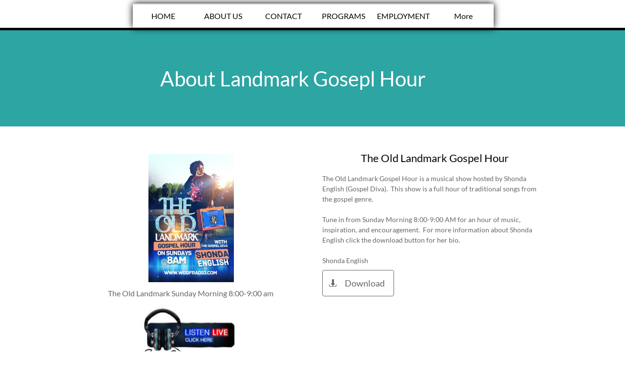

--- FILE ---
content_type: text/html
request_url: https://wggfradio.com/landmark
body_size: 8808
content:
<!DOCTYPE html PUBLIC "-//W3C//DTD XHTML 1.0 Transitional//EN" "http://www.w3.org/TR/xhtml1/DTD/xhtml1-transitional.dtd">
<html xmlns="http://www.w3.org/1999/xhtml">
<head>
<title>landmark</title>
<meta http-equiv="Content-Type" content="text/html; charset=utf-8"/>
<meta http-equiv="X-UA-Compatible" content="IE=edge">
<meta name="SKYPE_TOOLBAR" content="SKYPE_TOOLBAR_PARSER_COMPATIBLE"/>
<meta name="HandheldFriendly" content="True" />
<meta name="MobileOptimized" content="1024" />
<meta name="viewport" content="width=1024" /> 
<link rel="shortcut icon" href="https://storage.googleapis.com/wzukusers/user-28702263/images/fav-21b18498b3c94013b350dd09530b5c13/favicon.ico?v=fav-21b18498b3c94013b350dd09530b5c13" type="image/x-icon" />
<link rel="icon" type="image/png" href="https://storage.googleapis.com/wzukusers/user-28702263/images/fav-21b18498b3c94013b350dd09530b5c13/favicon-16x16.png?v=fav-21b18498b3c94013b350dd09530b5c13" sizes="16x16">
<link rel="icon" type="image/png" href="https://storage.googleapis.com/wzukusers/user-28702263/images/fav-21b18498b3c94013b350dd09530b5c13/favicon-32x32.png?v=fav-21b18498b3c94013b350dd09530b5c13" sizes="32x32">
<link rel="icon" type="image/png" href="https://storage.googleapis.com/wzukusers/user-28702263/images/fav-21b18498b3c94013b350dd09530b5c13/favicon-96x96.png?v=fav-21b18498b3c94013b350dd09530b5c13" sizes="96x96">
<link rel="icon" type="image/png" href="https://storage.googleapis.com/wzukusers/user-28702263/images/fav-21b18498b3c94013b350dd09530b5c13/favicon-160x160.png?v=fav-21b18498b3c94013b350dd09530b5c13" sizes="160x160">
<link rel="icon" type="image/png" href="https://storage.googleapis.com/wzukusers/user-28702263/images/fav-21b18498b3c94013b350dd09530b5c13/favicon-196x196.png?v=fav-21b18498b3c94013b350dd09530b5c13" sizes="196x196">
<link rel="apple-touch-icon" href="https://storage.googleapis.com/wzukusers/user-28702263/images/fav-21b18498b3c94013b350dd09530b5c13/apple-touch-icon.png?v=fav-21b18498b3c94013b350dd09530b5c13" />
<link rel="apple-touch-icon" sizes="57x57" href="https://storage.googleapis.com/wzukusers/user-28702263/images/fav-21b18498b3c94013b350dd09530b5c13/apple-touch-icon-57x57.png?v=fav-21b18498b3c94013b350dd09530b5c13">
<link rel="apple-touch-icon" sizes="60x60" href="https://storage.googleapis.com/wzukusers/user-28702263/images/fav-21b18498b3c94013b350dd09530b5c13/apple-touch-icon-60x60.png?v=fav-21b18498b3c94013b350dd09530b5c13">
<link rel="apple-touch-icon" sizes="72x72" href="https://storage.googleapis.com/wzukusers/user-28702263/images/fav-21b18498b3c94013b350dd09530b5c13/apple-touch-icon-72x72.png?v=fav-21b18498b3c94013b350dd09530b5c13">
<link rel="apple-touch-icon" sizes="114x114" href="https://storage.googleapis.com/wzukusers/user-28702263/images/fav-21b18498b3c94013b350dd09530b5c13/apple-touch-icon-114x114.png?v=fav-21b18498b3c94013b350dd09530b5c13">
<link rel="apple-touch-icon" sizes="120x120" href="https://storage.googleapis.com/wzukusers/user-28702263/images/fav-21b18498b3c94013b350dd09530b5c13/apple-touch-icon-120x120.png?v=fav-21b18498b3c94013b350dd09530b5c13">
<link rel="apple-touch-icon" sizes="152x152" href="https://storage.googleapis.com/wzukusers/user-28702263/images/fav-21b18498b3c94013b350dd09530b5c13/apple-touch-icon-152x152.png?v=fav-21b18498b3c94013b350dd09530b5c13">
<meta name="msapplication-square70x70logo" content="https://storage.googleapis.com/wzukusers/user-28702263/images/fav-21b18498b3c94013b350dd09530b5c13/mstile-70x70.png?v=fav-21b18498b3c94013b350dd09530b5c13" />
<meta name="msapplication-square144x144logo" content="https://storage.googleapis.com/wzukusers/user-28702263/images/fav-21b18498b3c94013b350dd09530b5c13/mstile-144x144.png?v=fav-21b18498b3c94013b350dd09530b5c13" />
<meta name="msapplication-square150x150logo" content="https://storage.googleapis.com/wzukusers/user-28702263/images/fav-21b18498b3c94013b350dd09530b5c13/mstile-150x150.png?v=fav-21b18498b3c94013b350dd09530b5c13" />
<meta name="msapplication-wide310x150logo" content="https://storage.googleapis.com/wzukusers/user-28702263/images/fav-21b18498b3c94013b350dd09530b5c13/mstile-310x150.png?v=fav-21b18498b3c94013b350dd09530b5c13" />
<meta name="msapplication-square310x310logo" content="https://storage.googleapis.com/wzukusers/user-28702263/images/fav-21b18498b3c94013b350dd09530b5c13/mstile-310x310.png?v=fav-21b18498b3c94013b350dd09530b5c13" />


<meta name="twitter:card" content="summary"/>
<meta property="og:image" content="https://storage.googleapis.com/wzsitethumbnails/site-46455870/800x500.jpg"/>
<meta property="og:image:width" content="800"/>
<meta property="og:image:height" content="500"/>

<script async="" src="https://www.googletagmanager.com/gtag/js?id=UA-206760023-1"></script>
<script type="text/javascript">
window.dataLayer=window.dataLayer||[];function gtag(){window.dataLayer.push(arguments);}
gtag('js',new Date());gtag('config', 'UA-206760023-1')
</script>

<script type="text/javascript">
var _fc;window.getInsights=function(a,b){_fc||(_fc=a,a=null),window.AMInsights?(_fc&&(_fc(window.AMInsights),_fc=null),a&&a(window.AMInsights)):(b=b||25,setTimeout(function(){window.getInsights(a,2*b)},b))};
</script>
<script type="text/javascript" src="https://assets.mywebsitebuilder.com/assets/t.js?brand=homestead&v=g-202507311507277730" async></script>
<script type="text/javascript">
window.getInsights(function(insights){insights.init('977345e4-48c1-485f-aa1c-f3e7e1dc2874');});
</script>

<link rel='stylesheet' type='text/css' href='https://components.mywebsitebuilder.com/g-202507311507277730/viewer-homestead/viewer.css'/>

<script type='text/javascript'>
var PageData = {"baseAddress":"wggfradio.com","ServicesBasePath":"https://te-viewer.mywebsitebuilder.com","isTablet":false,"siteSettings":{"analyticsTrackingId":"\"UA-206760023-1\"","enableColumnsGrid":"false","isFirstMobileUse":"true","mobileIsDeactivated":"false","paypalAccountId":"\"info@theg2gfoundation.org\"","PayPalcurrency":"\"USD\"","showAlwaysColumnsGrid":"false"},"defaultAjaxPageID":"id1568576242438","PageNotFound":false};
var Global = {"FacebookAppID":"744137685644053","IsMobileView":false,"IsTabletView":false,"IsMobileClient":false,"CloudflareOptions":6,"SiteID":46455870};
var SiteInformation = {"groupId":46455870,"isPublished":false,"limitations":{"video":{"limitation":{"isLimited":true},"dialog":{"isDiscount":false}},"pages":{"limitation":{"isLimited":true},"dialog":{"isDiscount":false}},"ecommerce":{"limitation":{"isLimited":true},"dialog":{"isDiscount":false}},"publish":{"limitation":{"isLimited":true},"dialog":{"isDiscount":false}},"stats":{"limitation":{"isLimited":false},"dialog":{"isDiscount":false}},"storage":{"limitation":{"isLimited":true},"dialog":{"isDiscount":false}},"file":{"limitation":{"isLimited":true},"dialog":{"isDiscount":false}},"premium":{"limitation":{"isLimited":false},"dialog":{"isDiscount":false}},"mobile":{"limitation":{"isLimited":false},"dialog":{"isDiscount":false}},"newSites":{"limitation":{"isLimited":true},"dialog":{"isDiscount":false}},"favicon":{"limitation":{"isLimited":true},"dialog":{"isDiscount":false}},"embedded":{"limitation":{"isLimited":true},"dialog":{"isDiscount":false}},"bannerFeature":{"limitation":{"isLimited":false},"dialog":{"isDiscount":false}},"history":{"limitation":{"isLimited":true},"dialog":{"isDiscount":false}},"posts":{"limitation":{"isLimited":true},"dialog":{"isDiscount":false}},"hdvideo":{"limitation":{"isLimited":true},"dialog":{"isDiscount":false}},"totalPages":{"limitation":{"isLimited":true},"dialog":{"isDiscount":false}},"advancedStats":{"limitation":{"isLimited":false},"dialog":{"isDiscount":false}},"form":{"limitation":{"isLimited":true},"dialog":{"isDiscount":false}}},"isPremium":true,"isSaved":false,"siteType":0,"isTemplate":false,"baseVersion":"87052412","isFirstSiteVersion":false,"hasSites":false,"storeInformation":{},"appMarketInformation":{}};
var Settings = {"UserStorageUrlsMap":{"2":"https://wzukusers.blob.core.windows.net/user-{0}/","6":"https://storage.googleapis.com/wzukusers/user-{0}/","61":"https://storage.googleapis.com/wzukusers/user-{0}/","100":"https://storage.googleapis.com/te-hosted-sites/user-{0}/","105":"https://storage.googleapis.com/te-sitey-sites/user-{0}/","103":"https://storage.googleapis.com/te-websitebuilder-sites/user-{0}/","102":"https://storage.googleapis.com/te-sitelio-sites/user-{0}/","106":"https://storage.googleapis.com/te-sitebuilder-sites/user-{0}/"},"WebzaiStorageUrlsMap":{"2":"https://wzuk.blob.core.windows.net/assets/","6":"https://storage.googleapis.com/wzuk/assets/","61":"https://storage.googleapis.com/wzuk/assets/"},"InsightsTrackerUrl":"https://assets.mywebsitebuilder.com/assets","GoogleMapsApiKey":"AIzaSyDQtuw04WyGWiY3JULv0HDpHdTK16H4_nI","RecaptchaSiteKey":"6LeCLkUUAAAAABEGEwlYoLyKNxIztJfM2okdeb2V","StaticContentUrl":"https://webzaidev.blob.core.windows.net/","ServiceAddress":"https://te-viewer.mywebsitebuilder.com","ApplicationRoot":"https://components.mywebsitebuilder.com/g-202507311507277730","Brand":103,"ApplicationDomain":"homestead.com","YoutubeApiKey":"AIzaSyArOiK2GZNoSkBzk6yqkfMFJDk7KAxLp8o","AppsIframeRoot":"https://components.mywebsitebuilder.com","AppVersion":"g-202507311507277730","DevelopmentMode":"","ServiceEndpoints":{"Store":{"EmbedApi":"https://embed.mywebsitebuilder.com/dist/src/","PublicApi":"https://api.mywebsitebuilder.com/v1/"},"Storage":null},"ImageProxy":"https://images.builderservices.io/s/?","DataProxy":"https://data.mywebsitebuilder.com","IsApiPartner":true,"FacebookAppId":"744137685644053","BrandName":"homestead","RaygunSettings":null,"FreeBannerUrl":""};

</script>
<script src='https://components.mywebsitebuilder.com/g-202507311507277730/viewer/viewer.js' type='text/javascript'></script>

<script src='https://storage.googleapis.com/wzukusers/user-28702263/sites/46455870/59b33e062bdd1Pif4kFp/ecd75a2f0cc14680bf46a3ac541ab701.js?1768685524' type='text/javascript'></script>
<script src='https://storage.googleapis.com/wzukusers/user-28702263/sites/46455870/59b33e062bdd1Pif4kFp/kCztbTFPu1DWe7yx3Puq.js?1768685524' type='text/javascript'></script>
<script src='https://storage.googleapis.com/wzukusers/user-28702263/sites/46455870/59b33e062bdd1Pif4kFp/34b1af9a10e64f5fb3b38b9a9335ac38.js?1768685524' type='text/javascript'></script>
<script type='text/javascript'>
var SiteFilesMap = {"page-id1343569893637":"https://storage.googleapis.com/wzukusers/user-28702263/sites/46455870/59b33e062bdd1Pif4kFp/8fca5f46e44742829381f49fdf901424.js","page-1377175575657":"https://storage.googleapis.com/wzukusers/user-28702263/sites/46455870/59b33e062bdd1Pif4kFp/a0d8222770b741f3b2aab35da1309c5f.js","page-1377175679108":"https://storage.googleapis.com/wzukusers/user-28702263/sites/46455870/59b33e062bdd1Pif4kFp/24188f5b5a684a18b5ee93ef4cd88806.js","page-1377175633709":"https://storage.googleapis.com/wzukusers/user-28702263/sites/46455870/59b33e062bdd1Pif4kFp/ff7237cd554d43ada29a93c059e9bdd7.js","page-id1530214738473":"https://storage.googleapis.com/wzukusers/user-28702263/sites/46455870/59b33e062bdd1Pif4kFp/ad9dd22aa5564b24a6af63976f42dbf5.js","page-id1560793833550":"https://storage.googleapis.com/wzukusers/user-28702263/sites/46455870/59b33e062bdd1Pif4kFp/a572e41540a24d69b9d176be5ce68121.js","page-id1568576242438":"https://storage.googleapis.com/wzukusers/user-28702263/sites/46455870/59b33e062bdd1Pif4kFp/kCztbTFPu1DWe7yx3Puq.js","page-id1568576267848":"https://storage.googleapis.com/wzukusers/user-28702263/sites/46455870/59b33e062bdd1Pif4kFp/6707c759bbd54a53982e1b0d00728709.js","page-id1568578417305":"https://storage.googleapis.com/wzukusers/user-28702263/sites/46455870/59b33e062bdd1Pif4kFp/d449554a2e2c4cb59511c0afc51c629a.js","page-id1569183388373":"https://storage.googleapis.com/wzukusers/user-28702263/sites/46455870/59b33e062bdd1Pif4kFp/KgIwH0Zzwj7QVGk6A0W4.js","page-id1586275038017":"https://storage.googleapis.com/wzukusers/user-28702263/sites/46455870/59b33e062bdd1Pif4kFp/fcd4dc2a8c9941e4964ade29d415cd53.js","page-id1587242908119":"https://storage.googleapis.com/wzukusers/user-28702263/sites/46455870/59b33e062bdd1Pif4kFp/4WvBS63M36rbYYhd1WmV.js","page-id1587243303261":"https://storage.googleapis.com/wzukusers/user-28702263/sites/46455870/59b33e062bdd1Pif4kFp/88d38f30656e4fc58d121b6c472acd17.js","page-id1587243541609":"https://storage.googleapis.com/wzukusers/user-28702263/sites/46455870/59b33e062bdd1Pif4kFp/mIk2RCGSQrBdcCjDnX0E.js","page-id1589990691519":"https://storage.googleapis.com/wzukusers/user-28702263/sites/46455870/59b33e062bdd1Pif4kFp/943b592e224145d79af8ce8f697c7442.js","page-id1605205645843":"https://storage.googleapis.com/wzukusers/user-28702263/sites/46455870/59b33e062bdd1Pif4kFp/1780139a5c2f4ce98c643fe9f4407eb8.js","page-id1605557247947":"https://storage.googleapis.com/wzukusers/user-28702263/sites/46455870/59b33e062bdd1Pif4kFp/b8e4a910c3c34a6384f7c8750555a733.js","page-id1608140711786":"https://storage.googleapis.com/wzukusers/user-28702263/sites/46455870/59b33e062bdd1Pif4kFp/e6b0aa8f8e684c23ae5e9c3a06ab549a.js","page-id1636741847678":"https://storage.googleapis.com/wzukusers/user-28702263/sites/46455870/59b33e062bdd1Pif4kFp/34fe513f1bc545238f5c8cc983ef40b3.js","page-id1642443007931":"https://storage.googleapis.com/wzukusers/user-28702263/sites/46455870/59b33e062bdd1Pif4kFp/4f26a5305f394cac94ab9d3a3bdc31dc.js","page-id1643488271862":"https://storage.googleapis.com/wzukusers/user-28702263/sites/46455870/59b33e062bdd1Pif4kFp/aade45f5921b49d0bfb2fef847d98676.js","page-id1643488515767":"https://storage.googleapis.com/wzukusers/user-28702263/sites/46455870/59b33e062bdd1Pif4kFp/e34a95ae718e4193b9bac023c675a092.js","page-id1649034387827":"https://storage.googleapis.com/wzukusers/user-28702263/sites/46455870/59b33e062bdd1Pif4kFp/21b2fd485898422ea0bfcbe27382b7e4.js","page-id1649621667505":"https://storage.googleapis.com/wzukusers/user-28702263/sites/46455870/59b33e062bdd1Pif4kFp/6aa17c7d0871440ea0f5530fdb2acb24.js","page-id1649624621321":"https://storage.googleapis.com/wzukusers/user-28702263/sites/46455870/59b33e062bdd1Pif4kFp/df586830099a4ccbb8b0bbe0cb378235.js","page-id1650039049397":"https://storage.googleapis.com/wzukusers/user-28702263/sites/46455870/59b33e062bdd1Pif4kFp/594bdbf776bc410bbffe8ccdde2c115e.js","page-id1650220181813":"https://storage.googleapis.com/wzukusers/user-28702263/sites/46455870/59b33e062bdd1Pif4kFp/ac4182cb51bc401899c087a18c9c21af.js","page-id1671399136734":"https://storage.googleapis.com/wzukusers/user-28702263/sites/46455870/59b33e062bdd1Pif4kFp/b48fc04f0adf4248b9042ce26b23b823.js","page-id1673967297806":"https://storage.googleapis.com/wzukusers/user-28702263/sites/46455870/59b33e062bdd1Pif4kFp/efedaaafca7542aa8101e311d5ebbe0d.js","page-id1677533435892":"https://storage.googleapis.com/wzukusers/user-28702263/sites/46455870/59b33e062bdd1Pif4kFp/238fd346d5f14987b791e4c96e6b94c5.js","page-id1678290309856":"https://storage.googleapis.com/wzukusers/user-28702263/sites/46455870/59b33e062bdd1Pif4kFp/7ef8a032ccf84749ba130638d3ef5299.js","page-id1686602439965":"https://storage.googleapis.com/wzukusers/user-28702263/sites/46455870/59b33e062bdd1Pif4kFp/a93a4b3d6ace4ed8bfbefeef73e6c8e5.js","page-id1686602597042":"https://storage.googleapis.com/wzukusers/user-28702263/sites/46455870/59b33e062bdd1Pif4kFp/0dd2bcd281354b9f84fcf1a1f7e52f27.js","master-1343569893636":"https://storage.googleapis.com/wzukusers/user-28702263/sites/46455870/59b33e062bdd1Pif4kFp/34b1af9a10e64f5fb3b38b9a9335ac38.js","site-structure":"https://storage.googleapis.com/wzukusers/user-28702263/sites/46455870/59b33e062bdd1Pif4kFp/ecd75a2f0cc14680bf46a3ac541ab701.js"};
</script>


<style type="text/css"> #mobile-loading-screen, #desktop-loading-screen{position:absolute;left:0;top:0;right:0;bottom:0;z-index:100000000;background:white url('[data-uri]') center center no-repeat;} body.state-loading-mobile-viewer, body.state-loading-mobile-viewer .page-element, body.state-loading-mobile-viewer #body-element, body.state-loading-desktop-viewer, body.state-loading-desktop-viewer .page-element, body.state-loading-desktop-viewer #body-element{height:100%;width:100%;overflow-y:hidden !important;} </style>
<script type="text/javascript">
var DynamicPageContent = null;
var DBSiteMetaData = { "pagesStructureInformation":{"pagesData":{"id1343569893637":{"metaTags":"","headerCode":"","footerCode":"","tags":[],"id":"id1343569893637","pageID":null,"pid":null,"title":"HOME","name":null,"pageTitle":"","description":"","keyWords":"","index":1,"isHomePage":true,"shareStyle":true,"useNameASTitle":true,"supportsMobileStates":true,"urlAlias":"","useNameASUrl":false,"useDefaultTitle":false,"masterPageListName":"","masterPageType":"","isSearchEngineDisabled":false},"1377175575657":{"metaTags":"","headerCode":"","footerCode":"","tags":[],"id":"1377175575657","pageID":null,"pid":null,"title":"UTR","name":null,"pageTitle":"ABOUT","description":"default description","keyWords":"","index":14,"isHomePage":false,"shareStyle":true,"useNameASTitle":true,"supportsMobileStates":true,"urlAlias":"utr","useNameASUrl":true,"useDefaultTitle":false,"masterPageListName":"","masterPageType":"","isSearchEngineDisabled":false,"menu":{"isDesktopDisabled":false,"isMobileDisabled":false}},"1377175679108":{"metaTags":"","headerCode":"","footerCode":"","tags":[],"id":"1377175679108","pageID":null,"pid":null,"title":"VIDEOS","name":null,"pageTitle":"MUSIC","description":"default description","keyWords":"","index":7,"isHomePage":false,"shareStyle":true,"useNameASTitle":true,"supportsMobileStates":true,"urlAlias":"videos","useNameASUrl":true,"useDefaultTitle":false,"masterPageListName":"","masterPageType":"","isSearchEngineDisabled":false,"menu":{"isDesktopDisabled":true,"isMobileDisabled":true}},"1377175633709":{"metaTags":"","headerCode":"","footerCode":"","tags":[],"id":"1377175633709","pageID":null,"pid":null,"title":"CONTACT","name":null,"pageTitle":"","description":"default description","keyWords":"","index":8,"isHomePage":false,"shareStyle":true,"useNameASTitle":true,"supportsMobileStates":true,"urlAlias":"contact","useNameASUrl":true,"useDefaultTitle":false,"masterPageListName":"","masterPageType":"","isSearchEngineDisabled":false},"id1530214738473":{"metaTags":"","headerCode":"","footerCode":"","tags":[],"id":"id1530214738473","pageID":null,"pid":null,"title":"PROGRAMS","name":null,"pageTitle":"wggfradio/programming ","description":"program listing of programs on wggfradio","keyWords":"wggfradio programming list of shows gospel good news urban music ","index":10,"isHomePage":false,"shareStyle":true,"useNameASTitle":false,"supportsMobileStates":true,"urlAlias":"programs","useNameASUrl":true,"useDefaultTitle":false,"masterPageListName":"","masterPageType":"","isSearchEngineDisabled":false},"id1560793833550":{"metaTags":"","headerCode":"","footerCode":"","tags":[],"id":"id1560793833550","pageID":null,"pid":null,"title":"EMPLOYMENT","name":null,"pageTitle":"","description":"","keyWords":"","index":17,"isHomePage":false,"shareStyle":true,"useNameASTitle":false,"supportsMobileStates":true,"urlAlias":"employment","useNameASUrl":true,"useDefaultTitle":false,"masterPageListName":"","masterPageType":"","isSearchEngineDisabled":false},"id1568576242438":{"metaTags":"","headerCode":"","footerCode":"","tags":[],"id":"id1568576242438","pageID":null,"pid":null,"title":"landmark","name":null,"pageTitle":"","description":"","keyWords":"","index":18,"isHomePage":false,"shareStyle":true,"useNameASTitle":false,"supportsMobileStates":true,"urlAlias":"landmark","useNameASUrl":true,"useDefaultTitle":false,"masterPageListName":"","masterPageType":"","isSearchEngineDisabled":false,"menu":{"isDesktopDisabled":true,"isMobileDisabled":true}},"id1568576267848":{"metaTags":"","headerCode":"","footerCode":"","tags":[],"id":"id1568576267848","pageID":null,"pid":null,"title":"breakin'bread","name":null,"pageTitle":"","description":"","keyWords":"","index":11,"isHomePage":false,"shareStyle":true,"useNameASTitle":false,"supportsMobileStates":true,"urlAlias":"breakin-bread","useNameASUrl":true,"useDefaultTitle":false,"masterPageListName":"","masterPageType":"","isSearchEngineDisabled":false,"menu":{"isDesktopDisabled":false,"isMobileDisabled":false}},"id1568578417305":{"metaTags":"","headerCode":"","footerCode":"","tags":[],"id":"id1568578417305","pageID":null,"pid":null,"title":"Marcus Sullivan","name":null,"pageTitle":"","description":"","keyWords":"","index":13,"isHomePage":false,"shareStyle":true,"useNameASTitle":false,"supportsMobileStates":true,"urlAlias":"marcus-sullivan","useNameASUrl":true,"useDefaultTitle":false,"masterPageListName":"","masterPageType":"","isSearchEngineDisabled":false,"menu":{"isDesktopDisabled":false,"isMobileDisabled":false}},"id1569183388373":{"metaTags":"","headerCode":"","footerCode":"","tags":[],"id":"id1569183388373","pageID":null,"pid":null,"title":"worshipwithandy","name":null,"pageTitle":"","description":"","keyWords":"","index":12,"isHomePage":false,"shareStyle":true,"useNameASTitle":false,"supportsMobileStates":true,"urlAlias":"worshipwithandy","useNameASUrl":true,"useDefaultTitle":false,"masterPageListName":"","masterPageType":"","isSearchEngineDisabled":false,"menu":{"isDesktopDisabled":true,"isMobileDisabled":true}},"id1586275038017":{"metaTags":"","headerCode":"","footerCode":"","tags":[],"id":"id1586275038017","pageID":null,"pid":null,"title":"breakin'breadpodcast","name":null,"pageTitle":"","description":"","keyWords":"","index":16,"isHomePage":false,"shareStyle":true,"useNameASTitle":false,"supportsMobileStates":true,"urlAlias":"breakin-breadpodcast","useNameASUrl":true,"useDefaultTitle":false,"masterPageListName":"","masterPageType":"","isSearchEngineDisabled":false,"menu":{"isDesktopDisabled":true,"isMobileDisabled":true}},"id1587242908119":{"metaTags":"","headerCode":"","footerCode":"","tags":[],"id":"id1587242908119","pageID":null,"pid":null,"title":"Movement Radio","name":null,"pageTitle":"","description":"","keyWords":"","index":19,"isHomePage":false,"shareStyle":true,"useNameASTitle":false,"supportsMobileStates":true,"urlAlias":"movement-radio","useNameASUrl":true,"useDefaultTitle":false,"masterPageListName":"","masterPageType":"","isSearchEngineDisabled":false,"menu":{"isDesktopDisabled":true,"isMobileDisabled":true}},"id1587243303261":{"metaTags":"","headerCode":"","footerCode":"","tags":[],"id":"id1587243303261","pageID":null,"pid":null,"title":"Rockfest Radio","name":null,"pageTitle":"","description":"","keyWords":"","index":20,"isHomePage":false,"shareStyle":true,"useNameASTitle":false,"supportsMobileStates":true,"urlAlias":"rockfest-radio","useNameASUrl":true,"useDefaultTitle":false,"masterPageListName":"","masterPageType":"","isSearchEngineDisabled":false,"menu":{"isDesktopDisabled":true,"isMobileDisabled":true}},"id1587243541609":{"metaTags":"","headerCode":"","footerCode":"","tags":[],"id":"id1587243541609","pageID":null,"pid":null,"title":"Classic Christian Music","name":null,"pageTitle":"","description":"","keyWords":"","index":21,"isHomePage":false,"shareStyle":true,"useNameASTitle":false,"supportsMobileStates":true,"urlAlias":"classic-christian-music","useNameASUrl":true,"useDefaultTitle":false,"masterPageListName":"","masterPageType":"","isSearchEngineDisabled":false,"menu":{"isDesktopDisabled":true,"isMobileDisabled":true}},"id1589990691519":{"metaTags":"","headerCode":"","footerCode":"","tags":[],"id":"id1589990691519","pageID":null,"pid":null,"title":"gospelvibrations","name":null,"pageTitle":"","description":"","keyWords":"","index":22,"isHomePage":false,"shareStyle":false,"useNameASTitle":false,"supportsMobileStates":true,"urlAlias":"gospelvibrations","useNameASUrl":true,"useDefaultTitle":false,"masterPageListName":"","masterPageType":"","isSearchEngineDisabled":false,"menu":{"isDesktopDisabled":true,"isMobileDisabled":true}},"id1605205645843":{"metaTags":"","headerCode":"","footerCode":"","tags":[],"id":"id1605205645843","pageID":null,"pid":null,"title":"rockdownradio","name":null,"pageTitle":"","description":"","keyWords":"","index":23,"isHomePage":false,"shareStyle":false,"useNameASTitle":false,"supportsMobileStates":true,"urlAlias":"rockdownradio","useNameASUrl":true,"useDefaultTitle":false,"masterPageListName":"","masterPageType":"","isSearchEngineDisabled":false,"menu":{"isDesktopDisabled":true,"isMobileDisabled":true}},"id1605557247947":{"metaTags":"","headerCode":"","footerCode":"","tags":[],"id":"id1605557247947","pageID":null,"pid":null,"title":"gmill","name":null,"pageTitle":"","description":"","keyWords":"","index":24,"isHomePage":false,"shareStyle":false,"useNameASTitle":false,"supportsMobileStates":true,"urlAlias":"gmill","useNameASUrl":true,"useDefaultTitle":false,"masterPageListName":"","masterPageType":"","isSearchEngineDisabled":false,"menu":{"isDesktopDisabled":true,"isMobileDisabled":true}},"id1608140711786":{"metaTags":"","headerCode":"","footerCode":"","tags":[],"id":"id1608140711786","pageID":null,"pid":null,"title":"STAFF","name":null,"pageTitle":"","description":"","keyWords":"","index":3,"isHomePage":false,"shareStyle":false,"useNameASTitle":false,"supportsMobileStates":true,"urlAlias":"staff","useNameASUrl":true,"useDefaultTitle":false,"masterPageListName":"","masterPageType":"","isSearchEngineDisabled":false},"id1636741847678":{"metaTags":"","headerCode":"","footerCode":"","tags":[],"id":"id1636741847678","pageID":null,"pid":null,"title":"TMB Financial LLC","name":null,"pageTitle":"","description":"","keyWords":"","index":25,"isHomePage":false,"shareStyle":false,"useNameASTitle":false,"supportsMobileStates":true,"urlAlias":"tmb-financial-llc","useNameASUrl":true,"useDefaultTitle":false,"masterPageListName":"","masterPageType":"","isSearchEngineDisabled":false,"menu":{"isDesktopDisabled":true,"isMobileDisabled":true}},"id1642443007931":{"metaTags":"","headerCode":"","footerCode":"","tags":[],"id":"id1642443007931","pageID":null,"pid":null,"title":"G2G Gift Card","name":null,"pageTitle":"","description":"","keyWords":"","index":26,"isHomePage":false,"shareStyle":false,"useNameASTitle":false,"supportsMobileStates":true,"urlAlias":"g2g-gift-card","useNameASUrl":true,"useDefaultTitle":false,"masterPageListName":"","masterPageType":"","isSearchEngineDisabled":false,"menu":{"isDesktopDisabled":true,"isMobileDisabled":true}},"id1643488271862":{"metaTags":"","headerCode":"","footerCode":"","tags":[],"id":"id1643488271862","pageID":null,"pid":null,"title":"blackshield","name":null,"pageTitle":"","description":"","keyWords":"","index":27,"isHomePage":false,"shareStyle":false,"useNameASTitle":false,"supportsMobileStates":true,"urlAlias":"blackshield","useNameASUrl":true,"useDefaultTitle":false,"masterPageListName":"","masterPageType":"","isSearchEngineDisabled":false,"menu":{"isDesktopDisabled":true,"isMobileDisabled":true}},"id1643488515767":{"metaTags":"","headerCode":"","footerCode":"","tags":[],"id":"id1643488515767","pageID":null,"pid":null,"title":"blackshieldtactical","name":null,"pageTitle":"","description":"","keyWords":"","index":28,"isHomePage":false,"shareStyle":false,"useNameASTitle":false,"supportsMobileStates":true,"urlAlias":"blackshieldtactical","useNameASUrl":true,"useDefaultTitle":false,"masterPageListName":"","masterPageType":"","isSearchEngineDisabled":false,"menu":{"isDesktopDisabled":true,"isMobileDisabled":true}},"id1649034387827":{"metaTags":"","headerCode":"","footerCode":"","tags":[],"id":"id1649034387827","pageID":null,"pid":null,"title":"ABOUT US","name":null,"pageTitle":"","description":"","keyWords":"","index":2,"isHomePage":false,"shareStyle":false,"useNameASTitle":false,"supportsMobileStates":true,"urlAlias":"about-us","useNameASUrl":true,"useDefaultTitle":false,"masterPageListName":"","masterPageType":"","isSearchEngineDisabled":false},"id1649621667505":{"metaTags":"","headerCode":"","footerCode":"","tags":[],"id":"id1649621667505","pageID":null,"pid":null,"title":"Testimonials","name":null,"pageTitle":"","description":"","keyWords":"","index":4,"isHomePage":false,"shareStyle":false,"useNameASTitle":false,"supportsMobileStates":true,"urlAlias":"testimonials","useNameASUrl":true,"useDefaultTitle":false,"masterPageListName":"","masterPageType":"","isSearchEngineDisabled":false,"menu":{"isDesktopDisabled":false}},"id1649624621321":{"metaTags":"","headerCode":"","footerCode":"","tags":[],"id":"id1649624621321","pageID":null,"pid":null,"title":"Artist Submission","name":null,"pageTitle":"","description":"","keyWords":"","index":9,"isHomePage":false,"shareStyle":false,"useNameASTitle":false,"supportsMobileStates":true,"urlAlias":"artist-submission","useNameASUrl":true,"useDefaultTitle":false,"masterPageListName":"","masterPageType":"","isSearchEngineDisabled":false},"id1650039049397":{"metaTags":"","headerCode":"","footerCode":"","tags":[],"id":"id1650039049397","pageID":null,"pid":null,"title":"EVENTS","name":null,"pageTitle":"","description":"","keyWords":"","index":5,"isHomePage":false,"shareStyle":false,"useNameASTitle":false,"supportsMobileStates":true,"urlAlias":"events","useNameASUrl":true,"useDefaultTitle":false,"masterPageListName":"","masterPageType":"","isSearchEngineDisabled":false,"menu":{"isDesktopDisabled":true,"isMobileDisabled":true}},"id1650220181813":{"metaTags":"","headerCode":"","footerCode":"","tags":[],"id":"id1650220181813","pageID":null,"pid":null,"title":"Good News","name":null,"pageTitle":"","description":"","keyWords":"","index":29,"isHomePage":false,"shareStyle":false,"useNameASTitle":false,"supportsMobileStates":true,"urlAlias":"good-news","useNameASUrl":true,"useDefaultTitle":false,"masterPageListName":"","masterPageType":"","isSearchEngineDisabled":false},"id1671399136734":{"metaTags":"","headerCode":"","footerCode":"","tags":[],"id":"id1671399136734","pageID":null,"pid":null,"title":"Artist Highlight Spotlight","name":null,"pageTitle":"","description":"","keyWords":"","index":15,"isHomePage":false,"shareStyle":false,"useNameASTitle":false,"supportsMobileStates":true,"urlAlias":"artist-highlight-spotlight","useNameASUrl":true,"useDefaultTitle":false,"masterPageListName":"","masterPageType":"","isSearchEngineDisabled":false},"id1673967297806":{"metaTags":"","headerCode":"","footerCode":"","tags":[],"id":"id1673967297806","pageID":null,"pid":null,"title":"showcase podcast","name":null,"pageTitle":"","description":"","keyWords":"","index":30,"isHomePage":false,"shareStyle":false,"useNameASTitle":false,"supportsMobileStates":true,"urlAlias":"showcase-podcast","useNameASUrl":true,"useDefaultTitle":false,"masterPageListName":"","masterPageType":"","isSearchEngineDisabled":false,"menu":{"isDesktopDisabled":true,"isMobileDisabled":true}},"id1677533435892":{"metaTags":"","headerCode":"","footerCode":"","tags":[],"id":"id1677533435892","pageID":null,"pid":null,"title":"Merchandise","name":null,"pageTitle":"","description":"","keyWords":"","index":31,"isHomePage":false,"shareStyle":false,"useNameASTitle":false,"supportsMobileStates":true,"urlAlias":"merchandise","useNameASUrl":true,"useDefaultTitle":false,"masterPageListName":"","masterPageType":"","isSearchEngineDisabled":false},"id1678290309856":{"metaTags":"","headerCode":"","footerCode":"","tags":[],"id":"id1678290309856","pageID":null,"pid":null,"title":"Winner Seven","name":null,"pageTitle":"","description":"","keyWords":"","index":32,"isHomePage":false,"shareStyle":false,"useNameASTitle":false,"supportsMobileStates":true,"urlAlias":"winner-seven","useNameASUrl":true,"useDefaultTitle":false,"masterPageListName":"","masterPageType":"","isSearchEngineDisabled":false},"id1686602439965":{"metaTags":"","headerCode":"","footerCode":"","tags":[],"id":"id1686602439965","pageID":null,"pid":null,"title":"Broward Expo 23","name":null,"pageTitle":"","description":"","keyWords":"","index":33,"isHomePage":false,"shareStyle":false,"useNameASTitle":false,"supportsMobileStates":true,"urlAlias":"broward-expo-23","useNameASUrl":true,"useDefaultTitle":false,"masterPageListName":"","masterPageType":"","isSearchEngineDisabled":false,"menu":{"isDesktopDisabled":true,"isMobileDisabled":true}},"id1686602597042":{"metaTags":"","headerCode":"","footerCode":"","tags":[],"id":"id1686602597042","pageID":null,"pid":null,"title":"Broward Business Beyond 2023","name":null,"pageTitle":"","description":"","keyWords":"","index":6,"isHomePage":false,"shareStyle":false,"useNameASTitle":false,"supportsMobileStates":true,"urlAlias":"broward-business-beyond-2023","useNameASUrl":true,"useDefaultTitle":false,"masterPageListName":"","masterPageType":"","isSearchEngineDisabled":false,"menu":{"isDesktopDisabled":true,"isMobileDisabled":true}}},"pagesHierarchies": {"1377175633709":["id1649624621321"],"id1530214738473":["id1568576267848","id1569183388373","1377175575657","id1568578417305","id1671399136734"],"id1649034387827":["id1649621667505","id1608140711786"],"id1650039049397":["1377175679108","id1686602597042"]}},"siteStructureInformation":{"masterPages": {"1343569893636":{"pagesIDs":["id1343569893637","1377175575657","1377175679108","1377175633709","id1530214738473","id1560793833550","id1568576242438","id1568576267848","id1568578417305","id1569183388373","id1586275038017","id1587242908119","id1587243303261","id1587243541609","id1589990691519","id1605205645843","id1605557247947","id1608140711786","id1636741847678","id1642443007931","id1643488271862","id1643488515767","id1649034387827","id1649621667505","id1649624621321","id1650039049397","id1650220181813","id1671399136734","id1673967297806","id1677533435892","id1678290309856","id1686602439965","id1686602597042"]}},"listsInformation": {}} };
var TemporaryImages = {};
Viewer.initialize();
</script>
</head>
<body class="state-loading-desktop-viewer">
<div id="desktop-loading-screen"></div>


<div id="body-element"></div>

</body>
</html>

